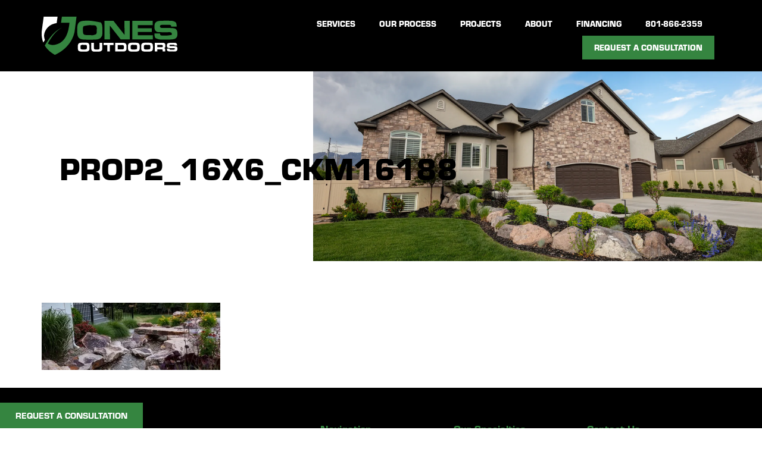

--- FILE ---
content_type: image/svg+xml
request_url: https://jonesoutdoors.com/wp-content/uploads/2023/10/jones_logo-white.svg
body_size: 32623
content:
<svg xmlns="http://www.w3.org/2000/svg" width="5056" height="1416"><path d="M0 0 C179.85 0 359.7 0 545 0 C543.20909391 14.92421738 541.40741987 29.83930559 539.4609375 44.74267578 C539.22088092 46.58812461 538.98093845 48.43358828 538.74109745 50.27906513 C538.2255521 54.24420003 537.70924997 58.20923534 537.19233894 62.17419243 C536.34574896 68.66820482 535.50107101 75.16246519 534.65660095 81.65675354 C533.42135256 91.15507161 532.18539816 100.65329755 530.94894409 110.15145874 C527.67743867 135.28330268 524.41002068 160.41567809 521.14420137 185.54826149 C520.87812413 187.59586259 520.61203112 189.64346164 520.34593511 191.6910603 C514.54403687 236.33726422 508.76698913 280.98664614 503.00595427 325.63814068 C502.40417062 330.30231912 501.80230397 334.96648685 501.20042801 339.63065338 C497.5779394 367.70306551 493.95637889 395.77559702 490.33986025 423.84877894 C488.7762591 435.98614539 487.2114785 448.12335932 485.64562041 460.26043481 C484.79512655 466.85306157 483.94529898 473.44577305 483.09712029 480.0386982 C477.20902879 525.80267758 477.20902879 525.80267758 474.18847656 547.73413086 C474.08964074 548.4578247 473.99080492 549.18151854 473.88897407 549.9271425 C472.36677717 561.04301233 470.42885259 571.96719251 467.8125 582.875 C467.42424298 584.54039649 467.03656704 586.20592854 466.64941406 587.87158203 C465.46569936 592.9225434 464.24001573 597.96259982 463 603 C462.80492859 603.79535156 462.60985718 604.59070313 462.40887451 605.41015625 C444.41914956 678.54747966 418.34944427 749.49000408 385 817 C384.41677979 818.18118408 384.41677979 818.18118408 383.82177734 819.38623047 C382.20725093 822.64726148 380.58005017 825.90143645 378.9375 829.1484375 C377.518701 831.95525576 376.12894593 834.77495626 374.75 837.6015625 C368.82687191 849.69130096 362.36486936 861.40652223 355.66455078 873.08105469 C354.02695804 875.95272656 352.41372289 878.83663797 350.80859375 881.7265625 C343.58464117 894.70946253 335.94258165 907.37075084 327.96777344 919.90576172 C325.94263746 923.09020011 323.92814631 926.28121845 321.9140625 929.47265625 C314.6997917 940.86631745 307.32027032 952.07863858 299.42675781 963.01269531 C297.46515039 965.74498217 295.53886633 968.50148192 293.60986328 971.25683594 C283.43553687 985.77055773 272.90382065 1000.0261716 262 1014 C261.57686523 1014.54398438 261.15373047 1015.08796875 260.71777344 1015.6484375 C250.23137324 1029.12319008 239.48817565 1042.38730385 228.39453125 1055.3671875 C226.92660401 1057.08593704 225.46321759 1058.80848996 224 1060.53125 C218.51318886 1066.97746526 212.94481123 1073.32344671 207.22265625 1079.5625 C205.32578236 1081.64272725 203.46607057 1083.74556898 201.625 1085.875 C197.11706644 1091.05388181 192.43589677 1096.07267244 187.76275635 1101.10180664 C186.62681484 1102.3250254 185.4917754 1103.5490828 184.35784912 1104.77416992 C174.89917184 1114.98784098 165.21113667 1124.94671743 155.35424805 1134.77612305 C153.03641162 1137.08852723 150.72406696 1139.40632898 148.41210938 1141.72460938 C146.91177936 1143.22427957 145.4111397 1144.72364006 143.91015625 1146.22265625 C143.23292007 1146.90191666 142.5556839 1147.58117706 141.85792542 1148.28102112 C137.92983552 1152.19011171 133.89547768 1155.91706523 129.69163513 1159.52854919 C127.69663666 1161.26387737 125.83621047 1163.09821059 124 1165 C120.87154036 1168.17089998 117.63144648 1171.1256996 114.25390625 1174.02734375 C112.0402439 1175.96477787 109.87774978 1177.95129188 107.72143555 1179.95214844 C102.5369582 1184.7611782 97.22630525 1189.31785187 91.71484375 1193.75390625 C88.89326505 1196.0883059 86.19409288 1198.51990598 83.5 1201 C78.68809567 1205.41881919 73.71730367 1209.57233762 68.6328125 1213.671875 C66.78569216 1215.17431738 64.95472155 1216.69516863 63.125 1218.21875 C54.57904752 1225.32658094 45.90365141 1232.21100066 37.04296875 1238.921875 C33.36349081 1241.7112267 29.73988677 1244.56528996 26.125 1247.4375 C17.58940694 1254.19005305 8.79536297 1260.5919245 0 1267 C-0.77456543 1267.56541504 -1.54913086 1268.13083008 -2.34716797 1268.71337891 C-28.53203215 1287.80986002 -55.5193614 1305.82401055 -83 1323 C-84.00853027 1323.63115723 -85.01706055 1324.26231445 -86.05615234 1324.91259766 C-102.16641797 1334.97129142 -118.47174501 1344.64480126 -135 1354 C-136.63340332 1354.92594971 -136.63340332 1354.92594971 -138.29980469 1355.87060547 C-153.51404455 1364.47200307 -168.9015634 1372.66474356 -184.453125 1380.6328125 C-188.95569035 1382.94047334 -193.43499674 1385.28324598 -197.88989258 1387.68139648 C-207.70138067 1392.96302031 -217.73063408 1397.75876702 -227.81591797 1402.49267578 C-231.22357552 1404.10583923 -234.61357406 1405.75310637 -238.00390625 1407.40234375 C-240.33558505 1408.51896544 -242.66760922 1409.63486626 -245 1410.75 C-246.63763306 1411.55691284 -246.63763306 1411.55691284 -248.30834961 1412.38012695 C-258.15835711 1417.03653605 -258.15835711 1417.03653605 -264 1415 C-267.61371632 1413.26474583 -271.05078892 1411.28996616 -274.5 1409.25 C-276.5635163 1408.0541942 -278.62732655 1406.85889554 -280.69140625 1405.6640625 C-281.74086426 1405.05208008 -282.79032227 1404.44009766 -283.87158203 1403.80957031 C-286.82477672 1402.10135437 -289.79451848 1400.42925581 -292.77734375 1398.7734375 C-305.79631244 1391.54292158 -318.47578735 1383.86493034 -331.04345703 1375.87744141 C-333.97074493 1374.01857733 -336.90450923 1372.17034419 -339.83984375 1370.32421875 C-350.73499809 1363.45557501 -361.4608279 1356.40238726 -372 1349 C-373.36450903 1348.04807056 -374.72909404 1347.09625004 -376.09375 1346.14453125 C-402.80869874 1327.45587965 -428.60238423 1307.56238371 -453.38476562 1286.37695312 C-455.04834543 1284.95878654 -456.71895876 1283.54924683 -458.390625 1282.140625 C-465.26728203 1276.32459506 -471.95367113 1270.34578711 -478.49951172 1264.15893555 C-481.72314712 1261.11267722 -484.98593145 1258.13241518 -488.31640625 1255.203125 C-495.73466779 1248.54695578 -502.71451062 1241.4343413 -509.75073242 1234.37963867 C-512.18881632 1231.93618078 -514.63221789 1229.49813193 -517.07617188 1227.06054688 C-518.64875833 1225.48729979 -520.22103464 1223.91374263 -521.79296875 1222.33984375 C-522.51292526 1221.62191147 -523.23288177 1220.90397919 -523.97465515 1220.16429138 C-527.96912258 1216.15152123 -531.79527642 1212.04568938 -535.48643494 1207.75167847 C-537.71839695 1205.16858515 -540.0481875 1202.68550441 -542.375 1200.1875 C-546.62806216 1195.58474162 -550.64233782 1190.84253712 -554.5703125 1185.95703125 C-556.86068003 1183.16955822 -559.21431919 1180.45704787 -561.59887695 1177.75073242 C-568.62745733 1169.766024 -575.13021472 1161.46661501 -581.51708984 1152.96337891 C-582.85859978 1151.18721444 -584.21440481 1149.42405873 -585.58203125 1147.66796875 C-602.40783541 1126.05809103 -617.65333773 1103.32042569 -632 1080 C-632.62213379 1079.03465332 -632.62213379 1079.03465332 -633.25683594 1078.04980469 C-636.06860321 1073.52067058 -636.06860321 1073.52067058 -635.74658203 1071.07666016 C-634.91014136 1068.7500531 -633.87149031 1066.7168722 -632.65625 1064.5625 C-631.91314575 1063.24233887 -631.91314575 1063.24233887 -631.1550293 1061.89550781 C-630.33578979 1060.46223145 -630.33578979 1060.46223145 -629.5 1059 C-628.92612549 1057.9903418 -628.35225098 1056.98068359 -627.76098633 1055.94042969 C-622.50696918 1046.76180082 -617.03323523 1037.7199627 -611.51611328 1028.69824219 C-606.56009028 1020.59183816 -601.69471456 1012.43826888 -596.875 1004.25 C-590.01905005 992.62597573 -582.94198752 981.1543943 -575.734375 969.74560547 C-574.0794588 967.1257874 -572.42957981 964.50287187 -570.78125 961.87890625 C-569.77107758 960.2732838 -568.76067428 958.66780659 -567.75 957.0625 C-567.32750977 956.39089844 -566.90501953 955.71929688 -566.46972656 955.02734375 C-557.34167467 940.57631201 -547.94633688 926.29401873 -538.54907227 912.01733398 C-537.3121122 910.13699246 -536.07642603 908.25581227 -534.84204102 906.3737793 C-526.59533513 893.80075325 -518.15950811 881.38724125 -509.48434448 869.10598755 C-507.50451847 866.29701094 -505.5453643 863.47439021 -503.58984375 860.6484375 C-495.52446884 849.00105592 -487.36066874 837.43731373 -479 826 C-478.17749756 824.87247314 -478.17749756 824.87247314 -477.33837891 823.72216797 C-468.06207593 811.0177242 -458.56983255 798.48434156 -449 786 C-448.05074526 784.75914211 -447.10152242 783.51825983 -446.15234375 782.27734375 C-438.06588575 771.72015365 -429.89169369 761.23455663 -421.4375 750.96875 C-419.59552086 748.72531386 -417.76282166 746.47567481 -415.9375 744.21875 C-409.49504885 736.25404407 -402.9811181 728.36248448 -396.33398438 720.56787109 C-394.99410911 718.99307627 -393.66016154 717.41346003 -392.328125 715.83203125 C-382.78882442 704.50832643 -373.1840132 693.25596899 -363.09350586 682.41748047 C-360.55622837 679.6916472 -358.05350615 676.9481384 -355.625 674.125 C-350.54603986 668.26277854 -345.18373215 662.65555857 -339.87402344 657.00341797 C-338.13810565 655.14764135 -336.41475175 653.28118982 -334.6953125 651.41015625 C-325.0555125 640.97631258 -315.03502741 630.92654743 -305 620.875 C-304.2719516 620.1443634 -303.5439032 619.41372681 -302.79379272 618.66094971 C-300.67798485 616.5392152 -298.55840512 614.42132559 -296.4375 612.3046875 C-295.8076973 611.67290588 -295.17789459 611.04112427 -294.52900696 610.39019775 C-290.71648512 606.59712611 -286.78591429 602.99492555 -282.70825195 599.48806763 C-280.70861692 597.74617461 -278.84165622 595.90742966 -277 594 C-273.89286078 590.85079119 -270.67509696 587.92023033 -267.3203125 585.0390625 C-264.95935311 582.96428001 -262.66013453 580.83473515 -260.36328125 578.68969727 C-254.93687403 573.62299507 -249.40486642 568.79623859 -243.61328125 564.14453125 C-241.00152377 562.00125044 -238.49634698 559.7761967 -236 557.5 C-231.80342905 553.6849355 -227.49222517 550.05735125 -223.08203125 546.4921875 C-220.86080631 544.69606391 -218.65099623 542.88991464 -216.44921875 541.0703125 C-206.64761561 532.99596909 -196.57129483 525.33709382 -186.375 517.76953125 C-184.19982316 516.1488814 -182.03485642 514.51598466 -179.875 512.875 C-132.28458809 476.75079511 -80.62636622 446.27506781 -27 420.0625 C-25.9373291 419.5358374 -24.8746582 419.0091748 -23.77978516 418.46655273 C-22.80058105 417.99419189 -21.82137695 417.52183105 -20.8125 417.03515625 C-19.52279297 416.40685913 -19.52279297 416.40685913 -18.20703125 415.76586914 C-16 415 -16 415 -13 416 C-13.97453125 416.52464844 -14.9490625 417.04929687 -15.953125 417.58984375 C-35.16777352 428.04654308 -54.13998013 439.3141093 -72.15820312 451.73388672 C-74.25967205 453.17850732 -76.37168318 454.60700146 -78.484375 456.03515625 C-95.39373849 467.49339541 -111.86055756 479.48240094 -128 492 C-128.93585938 492.72316406 -128.93585938 492.72316406 -129.890625 493.4609375 C-137.38612657 499.25874 -144.70662734 505.22254274 -151.91015625 511.37890625 C-154.77577694 513.82303334 -157.69405522 516.19695734 -160.625 518.5625 C-165.38807218 522.43812933 -169.93364249 526.51234289 -174.453125 530.66796875 C-176.58941749 532.62405252 -178.74780657 534.54187697 -180.9375 536.4375 C-185.25689941 540.19502631 -189.47139128 544.06449398 -193.67895508 547.94604492 C-195.69203949 549.80099742 -197.71324967 551.64483761 -199.74389648 553.48071289 C-209.34677663 562.21497444 -218.51944472 571.36725241 -227.68603516 580.55566406 C-230.38720886 583.26223325 -233.09373429 585.96336896 -235.80078125 588.6640625 C-237.54198765 590.4059292 -239.28288409 592.1481058 -241.0234375 593.890625 C-242.2204982 595.08464935 -242.2204982 595.08464935 -243.44174194 596.30279541 C-247.62867962 600.50713672 -251.6527894 604.79271668 -255.52481079 609.28900146 C-257.20748469 611.24065117 -258.94643571 613.12957172 -260.71875 615 C-261.34136719 615.66 -261.96398437 616.32 -262.60546875 617 C-263.86848958 618.33333333 -265.13151042 619.66666667 -266.39453125 621 C-270.70892182 625.57343265 -274.89425212 630.23854897 -279 635 C-279.48839355 635.5662207 -279.97678711 636.13244141 -280.47998047 636.71582031 C-281.88525733 638.34986317 -283.28704287 639.98682512 -284.6875 641.625 C-285.72910899 642.84249726 -286.77077741 644.05994368 -287.8125 645.27734375 C-288.60140625 646.19942627 -288.60140625 646.19942627 -289.40625 647.14013672 C-290.97623688 648.97226908 -292.54997431 650.80110477 -294.125 652.62890625 C-300.18857355 659.67035134 -306.14842222 666.78052092 -312 674 C-313.03080794 675.26077822 -314.06208999 676.52116891 -315.09375 677.78125 C-320.95808684 684.95415786 -326.73569672 692.17328081 -332.3515625 699.54296875 C-334.3049682 702.10371696 -336.28351425 704.64330824 -338.2734375 707.17578125 C-345.88445043 716.86967402 -353.22731433 726.71416502 -360.38671875 736.74560547 C-362.55317746 739.77300858 -364.73852793 742.78654348 -366.92358398 745.80053711 C-391.49871193 779.71809415 -414.75358482 814.51487709 -437 850 C-437.49161621 850.7822998 -437.98323242 851.56459961 -438.48974609 852.37060547 C-448.96569485 869.06418251 -458.99405296 886.0223244 -469 903 C-469.65709961 904.11407227 -470.31419922 905.22814453 -470.99121094 906.37597656 C-479.87834571 921.46387556 -488.508789 936.68612755 -497 952 C-497.49814209 952.89800323 -497.49814209 952.89800323 -498.00634766 953.81414795 C-508.07405756 971.96198098 -508.07405756 971.96198098 -518 990.1875 C-518.598125 991.29480469 -519.19625 992.40210938 -519.8125 993.54296875 C-521.14504977 995.84529472 -521.14504977 995.84529472 -521 998 C-493.08210999 1020.07857561 -452.1572844 1033.25696057 -418 1042 C-417.11586426 1042.23122559 -416.23172852 1042.46245117 -415.32080078 1042.70068359 C-323.36383167 1066.41137209 -221.14503842 1045.71769446 -81.54296875 982.81640625 C-63.1876853 971.77362015 -46.28314302 958.81052486 -29.31640625 945.77734375 C-27.32933463 944.25269352 -25.33815918 942.73377738 -23.34375 941.21875 C-15.37350584 935.14242524 -7.59181426 928.85032804 0.16210938 922.50146484 C1.80655563 921.15803439 3.45753952 919.82261569 5.109375 918.48828125 C10.35072008 914.24634519 15.44103684 909.88577718 20.41796875 905.3359375 C21.8202217 904.06733347 23.22836763 902.80464373 24.6652832 901.57543945 C30.99600519 896.14898994 36.91478333 890.32439058 42.8125 884.4375 C43.34602081 883.90598328 43.87954163 883.37446655 44.42922974 882.82684326 C51.39656447 875.86592497 57.98761356 868.82030601 63.83984375 860.8828125 C65.92830075 858.09568543 68.13709479 855.55604702 70.5 853 C74.99627518 848.10441086 79.05726933 842.93368188 83.125 837.68359375 C85.01042835 835.25295809 86.92479527 832.85161533 88.875 830.47265625 C97.14709965 820.36384897 104.63761659 809.78502987 112 799 C112.46680176 798.31905273 112.93360352 797.63810547 113.41455078 796.93652344 C130.28455269 772.2643818 144.67233478 746.12994844 158.20996094 719.51708984 C159.34522445 717.28651072 160.48353179 715.05747602 161.62597656 712.83056641 C191.27630463 655.02654588 213.54527418 593.06555679 230.5 530.40234375 C231.55185392 526.52469849 232.71972762 522.69973222 233.9375 518.87109375 C236.36071031 511.04442275 238.21349705 503.11478701 240 495.125 C240.18774994 494.28799561 240.37549988 493.45099121 240.56893921 492.58862305 C260.00053015 405.46658804 273.54136524 316.81566498 282 228 C178.71 228 75.42 228 -31 228 C-30.41575942 220.4048725 -29.83764427 212.96926227 -28.78552246 205.45323181 C-28.66695058 204.583317 -28.54837871 203.7134022 -28.42621374 202.81712633 C-28.03452875 199.95040699 -27.63741089 197.08446908 -27.24023438 194.21850586 C-26.9556743 192.14433159 -26.67144787 190.07011153 -26.38752747 187.99584961 C-25.62041992 182.39893136 -24.84851757 176.80268421 -24.07559395 171.20656657 C-23.26609933 165.34049552 -22.46065933 159.47386762 -21.65466309 153.60731506 C-20.30221472 143.76787252 -18.9467483 133.92884947 -17.58935547 124.09008789 C-16.01962422 112.71204282 -14.45417853 101.33341456 -12.89111662 89.9544515 C-11.38593302 78.99724653 -9.87823771 68.04038875 -8.36921692 57.08371162 C-7.72735913 52.42321227 -7.08629448 47.76260484 -6.44584656 43.10191154 C-5.69277861 37.62276242 -4.93748654 32.14392437 -4.18045616 26.66532135 C-3.90274801 24.65301219 -3.62579194 22.64059907 -3.34963417 20.62807655 C-2.97329091 17.88640295 -2.59424033 15.14511713 -2.21447754 12.40391541 C-2.05061373 11.20320865 -2.05061373 11.20320865 -1.88343954 9.9782452 C-1.41003633 6.58030532 -0.8334779 3.33391159 0 0 Z " fill="#358440" transform="translate(753,0)"></path><path d="M0 0 C109.89 0 219.78 0 333 0 C345.40841418 14.66448948 345.40841418 14.66448948 350.3125 21.25 C354.80210417 27.20169933 359.42201586 33.0169213 364.1875 38.75 C369.09917442 44.65903341 373.85927309 50.64729344 378.51171875 56.76171875 C381.26413643 60.3654682 384.09774671 63.90240779 386.9375 67.4375 C390.83727676 72.29339122 394.71824631 77.16250276 398.5625 82.0625 C399.01375244 82.63750244 399.46500488 83.21250488 399.92993164 83.80493164 C402.18164366 86.6761367 404.42982535 89.55007211 406.67578125 92.42578125 C411.57538635 98.69073349 416.53134917 104.90253706 421.5625 111.0625 C426.28835664 116.84867154 430.87667911 122.71486481 435.40625 128.65625 C438.36211201 132.49887061 441.43112564 136.24747212 444.5 140 C448.42612763 144.80176754 452.30182896 149.62990957 456.0625 154.5625 C459.62883758 159.23682596 463.25606465 163.85333721 466.9375 168.4375 C470.83720261 173.29345153 474.71824557 178.16250182 478.5625 183.0625 C479.01375244 183.63750244 479.46500488 184.21250488 479.92993164 184.80493164 C482.18164366 187.6761367 484.42982535 190.55007211 486.67578125 193.42578125 C491.57538635 199.69073349 496.53134917 205.90253706 501.5625 212.0625 C506.28835664 217.84867154 510.87667911 223.71486481 515.40625 229.65625 C518.36211201 233.49887061 521.43112564 237.24747212 524.5 241 C528.42612763 245.80176754 532.30182896 250.62990957 536.0625 255.5625 C539.62883758 260.23682596 543.25606465 264.85333721 546.9375 269.4375 C550.83720261 274.29345153 554.71824557 279.16250182 558.5625 284.0625 C559.01375244 284.63750244 559.46500488 285.21250488 559.92993164 285.80493164 C562.18164366 288.6761367 564.42982535 291.55007211 566.67578125 294.42578125 C571.57538635 300.69073349 576.53134917 306.90253706 581.5625 313.0625 C586.28835664 318.84867154 590.87667911 324.71486481 595.40625 330.65625 C598.36211201 334.49887061 601.43112564 338.24747212 604.5 342 C608.42612763 346.80176754 612.30182896 351.62990957 616.0625 356.5625 C619.62883758 361.23682596 623.25606465 365.85333721 626.9375 370.4375 C630.83720261 375.29345153 634.71824557 380.16250182 638.5625 385.0625 C639.01375244 385.63750244 639.46500488 386.21250488 639.92993164 386.80493164 C642.18164366 389.6761367 644.42982535 392.55007211 646.67578125 395.42578125 C651.57538778 401.69073531 656.53142927 407.90247023 661.5625 414.0625 C665.4667889 418.84392621 669.31875117 423.65423148 673.0625 428.5625 C676.62883758 433.23682596 680.25606465 437.85333721 683.9375 442.4375 C687.83720261 447.29345153 691.71824557 452.16250182 695.5625 457.0625 C696.01375244 457.63750244 696.46500488 458.21250488 696.92993164 458.80493164 C699.18164366 461.6761367 701.42982535 464.55007211 703.67578125 467.42578125 C708.57539063 473.69073896 713.53158956 479.90233654 718.5625 486.0625 C723.25542382 491.81251885 727.85202135 497.62065689 732.34860229 503.52536011 C734.98926373 506.98951773 737.64358714 510.44304718 740.30078125 513.89453125 C740.75602173 514.48609009 741.21126221 515.07764893 741.68029785 515.68713379 C742.78673879 517.12485317 743.89335108 518.5624407 745 520 C745.15569557 469.5040071 744.75185755 419.0194833 744.22582662 368.52656022 C744.11086361 357.47305611 744.00030337 346.41950898 743.88998723 335.36595766 C743.69276023 315.6109716 743.49292645 295.85601294 743.29101562 276.10107422 C743.27905317 274.93059596 743.26709071 273.76011771 743.25476575 272.55417041 C743.20629623 267.81198254 743.15782197 263.06979471 743.10934103 258.32760695 C742.97545304 245.22866297 742.842099 232.12971358 742.70898438 219.03076172 C742.69703639 217.85511314 742.68508841 216.67946456 742.67277837 215.46819027 C742.47231784 195.73698115 742.27368487 176.00575394 742.07613182 156.27451551 C741.95519133 144.20519599 741.83257787 132.13589577 741.70761824 120.06661718 C741.62203809 111.79206049 741.53808862 103.51748824 741.45532084 95.24290295 C741.40787692 90.5058262 741.35975377 85.76875944 741.30950165 81.03171158 C741.30013069 80.14064351 741.29075973 79.24957543 741.2811048 78.3315053 C741.26413696 76.72267967 741.2469458 75.11385637 741.22941041 73.50503683 C740.97214163 49.000509 741 24.50860148 741 0 C806.34 0 871.68 0 939 0 C939 227.37 939 454.74 939 689 C828.12 689 717.24 689 603 689 C599.7 684.71 596.4 680.42 593 676 C591.1925543 673.68354742 589.38122943 671.3701039 587.5625 669.0625 C586.63537333 667.8854508 585.70829131 666.70836643 584.78125 665.53125 C584.32105469 664.94730469 583.86085938 664.36335937 583.38671875 663.76171875 C582.01582318 662.02010212 580.64800009 660.27612115 579.28125 658.53125 C575.08792019 653.18002107 570.88057244 647.84215746 566.61914062 642.54492188 C561.84763582 636.61328649 557.16460272 630.62665005 552.5625 624.5625 C547.79001572 618.27538217 542.88171826 612.12158029 537.87524414 606.01977539 C533.41294618 600.56004626 529.13317558 594.97503219 524.875 589.35546875 C521.17572222 584.49127417 517.37619584 579.72411368 513.5 575 C508.48418019 568.88696961 503.6503444 562.65754586 498.875 556.35546875 C495.17572222 551.49127417 491.37619584 546.72411368 487.5 542 C483.05385665 536.58126279 478.73333476 531.08655133 474.5 525.5 C469.70007467 519.16782975 464.77064022 512.96205139 459.73876953 506.81298828 C454.85755671 500.84476408 450.08815899 494.79422404 445.34277344 488.71777344 C443.06766067 485.80728372 440.7833163 482.90405504 438.5 480 C437.58329022 478.83336721 436.66662352 477.66670056 435.75 476.5 C435.29625 475.9225 434.8425 475.345 434.375 474.75 C419.25 455.5 419.25 455.5 417.87524414 453.75024414 C416.95784991 452.5826959 416.04036933 451.41521551 415.12280273 450.24780273 C412.84155755 447.3451721 410.56178786 444.44140726 408.28515625 441.53515625 C404.08999658 436.18304902 399.8817142 430.84357675 395.61914062 425.54492188 C390.84763582 419.61328649 386.16460272 413.62665005 381.5625 407.5625 C376.79001572 401.27538217 371.88171826 395.12158029 366.87524414 389.01977539 C362.41294618 383.56004626 358.13317558 377.97503219 353.875 372.35546875 C350.17572222 367.49127417 346.37619584 362.72411368 342.5 358 C337.48418019 351.88696961 332.6503444 345.65754586 327.875 339.35546875 C324.17572222 334.49127417 320.37619584 329.72411368 316.5 325 C311.48418019 318.88696961 306.6503444 312.65754586 301.875 306.35546875 C298.17572222 301.49127417 294.37619584 296.72411368 290.5 292 C285.48418019 285.88696961 280.6503444 279.65754586 275.875 273.35546875 C272.17572222 268.49127417 268.37619584 263.72411368 264.5 259 C259.48418019 252.88696961 254.6503444 246.65754586 249.875 240.35546875 C246.17572222 235.49127417 242.37619584 230.72411368 238.5 226 C233.48716642 219.89060907 228.65543066 213.66545446 223.88378906 207.36645508 C219.58334635 201.71060729 215.12794741 196.19611805 210.62231445 190.703125 C205.90178523 184.92899051 201.4249585 179.00258338 197 173 C196.93166473 192.50867893 197.1322987 212.01299803 197.33817196 231.52022195 C197.38814019 236.28092823 197.43670357 241.04164886 197.4854126 245.80236816 C197.56989583 254.04513077 197.65512865 262.28788533 197.74078369 270.53063583 C197.87715736 283.66282966 198.01081592 296.79505054 198.14404297 309.92727661 C198.18996395 314.45081147 198.23589691 318.9743462 198.28182983 323.49788094 C198.29330901 324.62849965 198.30478819 325.75911837 198.31661522 326.92399826 C198.44703553 339.76720703 198.57787052 352.61041157 198.70898438 365.45361328 C198.72094683 366.62546949 198.73290929 367.79732569 198.74523425 369.00469269 C198.93730849 387.81244943 199.13188286 406.62017961 199.32722163 425.42790268 C199.5294735 444.90931065 199.72811293 464.39075347 199.92386818 483.87222779 C200.04366035 495.78189317 200.16607678 507.69152475 200.29238176 519.60112287 C200.37964621 527.85397653 200.46332529 536.1068626 200.54467916 544.3597766 C200.59104288 549.05340701 200.63851493 553.74701427 200.69049835 558.44058609 C201.16514891 601.96135799 201 645.47342451 201 689 C134.67 689 68.34 689 0 689 C0 461.63 0 234.26 0 0 Z " fill="#358540" transform="translate(2342,157)"></path><path d="M0 0 C9.96407452 10.01665894 17.88104957 20.99405979 24.9375 33.25 C25.59492188 34.37664062 26.25234375 35.50328125 26.9296875 36.6640625 C52.13946808 81.06786235 56.91797901 135.4104584 58.83035278 185.49362183 C58.90460951 187.40388718 58.98343333 189.31397839 59.06588745 191.22390747 C60.30695335 220.51599336 60.12519224 249.83960887 60.12261099 279.15181506 C60.12291493 284.21866471 60.13108706 289.28546099 60.14331055 294.35229492 C60.60056092 488.43104696 60.60056092 488.43104696 -4.375 569.875 C-10.80338752 576.28128363 -17.78013452 581.85229529 -25.0625 587.25 C-25.90167969 587.88421875 -26.74085938 588.5184375 -27.60546875 589.171875 C-83.21806049 629.78676612 -158.67324097 633.61874708 -225.0625 636.25 C-226.35881348 636.3025293 -227.65512695 636.35505859 -228.99072266 636.40917969 C-237.81220393 636.75169453 -246.63474738 636.98112301 -255.46022987 637.1887207 C-257.19562267 637.22958643 -258.93100362 637.27095841 -260.6663723 637.31283569 C-308.91656952 638.46995562 -357.1680074 638.40486505 -405.42900431 638.37856883 C-413.17117981 638.37479197 -420.91334254 638.37616502 -428.65551758 638.38037109 C-524.47710943 638.43104351 -524.47710943 638.43104351 -567.0625 637.25 C-568.50547877 637.21165327 -569.94846158 637.17345775 -571.39144897 637.13543701 C-579.01310918 636.92975008 -586.63163156 636.6783706 -594.25 636.375 C-595.84716354 636.31297394 -595.84716354 636.31297394 -597.47659302 636.24969482 C-667.55439923 633.49222784 -749.1176526 630.1365664 -805.0625 582.25 C-805.88234375 581.55261719 -806.7021875 580.85523438 -807.546875 580.13671875 C-857.45072723 536.50959328 -868.67082611 467.42686644 -872.97460938 404.79614258 C-873.73730438 392.30676023 -874.23617346 379.80248481 -874.60498047 367.29589844 C-874.62641105 366.57424798 -874.64784164 365.85259753 -874.66992164 365.10907888 C-875.12711879 349.37704688 -875.21108229 333.65238606 -875.1968255 317.91469288 C-875.19421019 314.09187071 -875.19666374 310.26905035 -875.19821167 306.44622803 C-875.20000674 300.04308632 -875.19769761 293.63995632 -875.19287109 287.23681641 C-875.18742432 279.92832734 -875.18920511 272.61986617 -875.1946975 265.31137776 C-875.19929475 258.92810816 -875.19984773 252.54484676 -875.19725883 246.16157603 C-875.19573296 242.39627932 -875.19539665 238.63099554 -875.19879532 234.86569977 C-875.2188557 209.12544299 -874.9583875 183.35304502 -872.8125 157.6875 C-872.75003082 156.92515045 -872.68756165 156.1628009 -872.62319946 155.37734985 C-867.78259486 97.4265232 -851.55338315 34.83349807 -805.75 -4.4375 C-798.91165718 -10.1286141 -791.63405852 -15.09128844 -784.0625 -19.75 C-783.39686035 -20.1610498 -782.7312207 -20.57209961 -782.04541016 -20.99560547 C-730.54680256 -52.30059812 -667.1317794 -58.93431033 -608.25 -62.375 C-607.19203217 -62.4375296 -606.13406433 -62.5000592 -605.04403687 -62.56448364 C-576.65946082 -64.22038575 -548.23972178 -64.91291658 -519.8125 -65.3125 C-519.08878834 -65.32284019 -518.36507668 -65.33318039 -517.61943436 -65.34383392 C-431.46022664 -66.5605985 -345.17302819 -66.34176728 0 0 Z M-636.0625 135.25 C-636.76246094 135.91515625 -637.46242188 136.5803125 -638.18359375 137.265625 C-676.35194283 176.25239871 -664.69757568 260.85431848 -664.17626953 311.13720703 C-664.00141675 326.21339607 -663.39950729 341.23136405 -662.0625 356.25 C-661.96066406 357.41128418 -661.85882812 358.57256836 -661.75390625 359.76904297 C-658.92642637 390.28226338 -653.81915078 423.45142612 -629.0625 444.25 C-604.07998854 462.90311213 -572.10132896 465.21161365 -542.0625 467.25 C-541.27069336 467.30397949 -540.47888672 467.35795898 -539.66308594 467.41357422 C-533.79984409 467.79428756 -527.93356787 468.02706761 -522.0625 468.25 C-520.97073456 468.29185928 -519.87896912 468.33371857 -518.75411987 468.37684631 C-486.11008399 469.56040513 -453.44828069 469.40347769 -420.78827178 469.37856883 C-415.27029998 469.37480026 -409.75234614 469.37615725 -404.234375 469.38037109 C-285.12516254 477.73863931 -285.12516254 477.73863931 -179.9375 439.75 C-145.72640301 404.70001447 -147.91023102 347.84576777 -147.89453125 302.28515625 C-147.89130283 300.03291301 -147.88793769 297.78066997 -147.88444519 295.52842712 C-147.87850849 290.83657344 -147.87659955 286.14473802 -147.87719727 281.45288086 C-147.87727837 276.70870133 -147.87035172 271.96461867 -147.85668945 267.22045898 C-144.13100831 196.04352115 -144.13100831 196.04352115 -171.75390625 133.30078125 C-209.95119417 99.3691803 -275.33400713 104.42006852 -323 103.6875 C-323.65709961 103.67715981 -324.31419922 103.66681961 -324.99121094 103.65616608 C-454.77271497 99.39610381 -454.77271497 99.39610381 -636.0625 135.25 Z " fill="#358540" transform="translate(2201.0625,214.75)"></path><path d="M0 0 C16.29344206 -0.11905557 32.58482436 -0.09152784 48.87825775 0.01416016 C50.51190842 0.02474206 52.14556026 0.03514408 53.77921295 0.04541016 C286.98149433 1.51201293 286.98149433 1.51201293 378.21508789 49.02929688 C379.03750977 49.71636719 379.85993164 50.4034375 380.70727539 51.11132812 C415.68785342 81.35154745 422.87362077 127.29608109 426.21508789 171.02929688 C427.24319024 186.38319385 427.21508789 201.61590053 427.21508789 217.02929688 C359.89508789 217.02929688 292.57508789 217.02929688 223.21508789 217.02929688 C222.22508789 208.11929688 221.23508789 199.20929688 220.21508789 190.02929688 C218.17781729 183.19900906 218.17781729 183.19900906 215.21508789 177.02929688 C214.79614258 176.27261719 214.37719727 175.5159375 213.94555664 174.73632812 C207.22742879 164.41712886 194.13904178 159.28293013 182.57836914 156.61523438 C180.56431005 156.19751344 178.54717946 155.79439265 176.52758789 155.40429688 C175.44179443 155.19192383 174.35600098 154.97955078 173.23730469 154.76074219 C146.82718341 149.81854208 119.55048762 149.87231912 92.76977539 149.86132812 C90.33912119 149.85732731 87.90846729 149.85313628 85.47781372 149.84877014 C78.35022052 149.83842519 71.22265348 149.83841055 64.09505463 149.84119701 C62.08463011 149.84179851 60.07420633 149.84184705 58.06378174 149.84171295 C22.44070496 149.83993121 -13.17091738 150.02399506 -48.78491211 150.90429688 C-50.01765743 150.93396734 -50.01765743 150.93396734 -51.2753067 150.96423721 C-69.97593631 151.41505508 -88.65939266 152.10621647 -107.34350586 153.01367188 C-108.18740372 153.05372219 -109.03130157 153.09377251 -109.90077209 153.13503647 C-122.3042599 153.73044363 -134.59085093 154.54436053 -146.78491211 157.02929688 C-147.46650391 157.16561523 -148.1480957 157.30193359 -148.8503418 157.44238281 C-161.76265298 160.1446693 -176.29734454 165.28652724 -184.42553711 176.24023438 C-193.62308284 190.39373921 -194.4612495 208.32679936 -191.72241211 224.59179688 C-188.90665458 237.24954803 -182.71883846 247.37237181 -172.17163086 254.89257812 C-152.02496303 267.62396361 -127.8055524 267.92699325 -104.72607422 268.57861328 C-103.63732303 268.60995357 -103.63732303 268.60995357 -102.52657688 268.641927 C-81.11569444 269.23868103 -59.69633434 269.19902077 -38.27884102 269.22852707 C-30.51960803 269.23949225 -22.76041449 269.25981089 -15.00120544 269.28164673 C-12.3067447 269.28912098 -9.61228379 269.29653603 -6.91782284 269.3039341 C-6.24479326 269.30578466 -5.57176369 269.30763523 -4.87833928 269.30954187 C2.71993802 269.33031121 10.31821955 269.3491991 17.91650391 269.3671875 C18.6073779 269.36882568 19.29825189 269.37046386 20.01006145 269.37215169 C29.69880974 269.39491191 39.38755848 269.41270018 49.07632191 269.42751017 C158.92956766 269.59658629 158.92956766 269.59658629 207.62524414 271.44335938 C208.450848 271.47465423 209.27645185 271.50594909 210.127074 271.53819227 C221.49273117 271.97355714 232.85430464 272.48237323 244.21508789 273.02929688 C245.04471715 273.0688811 245.87434642 273.10846533 246.72911596 273.14924908 C251.99337089 273.40053286 257.257355 273.65673842 262.5210675 273.9191463 C264.18990514 274.00225195 265.85877843 274.08464544 267.52769101 274.16623235 C297.61271008 275.64579603 327.72758283 278.70831572 356.21508789 289.02929688 C356.88040527 289.2676123 357.54572266 289.50592773 358.23120117 289.75146484 C393.42708919 302.54917107 420.4654316 326.62614394 436.40649414 360.59570312 C452.40614189 396.21650264 455.79241582 435.53113741 455.60620117 474.11914062 C455.58914313 477.68376291 455.59927913 481.24771102 455.61652184 484.81231022 C455.81728473 533.8630589 451.21916819 591.49571553 417.21508789 630.02929688 C416.50610352 630.85816406 415.79711914 631.68703125 415.06665039 632.54101562 C367.93766075 686.53264762 285.91514989 690.43966193 219.17773438 695.02148438 C190.96026443 696.91320552 162.69710739 698.19229117 134.42768288 698.96795464 C132.22409306 699.02904721 130.02058038 699.09251877 127.81706238 699.15614319 C88.19379149 700.27854155 48.56549481 700.1833984 8.93031543 700.1578657 C2.404873 700.15410062 -4.12055422 700.15545173 -10.64599609 700.15966797 C-222.27305594 700.29274382 -222.27305594 700.29274382 -357.91381836 646.97851562 C-385.39164193 619.24363257 -393.28752263 578.44809574 -396.78491211 541.02929688 C-396.85693848 540.25908203 -396.92896484 539.48886719 -397.00317383 538.6953125 C-397.91980545 528.14310767 -397.88121136 517.55092737 -397.90991211 506.96679688 C-397.91466553 505.65316162 -397.91941895 504.33952637 -397.92431641 502.98608398 C-397.90800839 493.2646924 -397.3580302 483.77230446 -396.78491211 474.02929688 C-329.13491211 474.02929688 -261.48491211 474.02929688 -191.78491211 474.02929688 C-190.79491211 484.42429687 -190.79491211 484.42429687 -189.78491211 495.02929688 C-187.15727376 516.70102128 -187.15727376 516.70102128 -174.78491211 534.02929688 C-158.03072943 546.53675964 -135.89800876 546.97360959 -115.84741211 548.65429688 C-115.10434814 548.71682648 -114.36128418 548.77935608 -113.59570312 548.84378052 C-27.44546575 555.9925031 61.86679335 554.46598374 232.21508789 530.02929688 C233.27469727 529.35640625 233.27469727 529.35640625 234.35571289 528.66992188 C241.57812469 523.3316175 245.08110736 514.15973553 246.83789062 505.60180664 C249.89406385 484.75850742 247.01836342 465.18958376 234.96508789 447.77929688 C202.41689766 415.23110665 123.34777546 426.71930552 81.65209246 426.65751147 C75.65812862 426.64656157 69.66420176 426.62616165 63.67026429 426.60582019 C51.76627473 426.56564438 39.86227843 426.53303801 27.95825195 426.50610352 C16.57836253 426.48032672 5.19848029 426.45302792 -6.18139648 426.42211914 C-7.22960147 426.41927492 -7.22960147 426.41927492 -8.29898231 426.41637325 C-16.01267794 426.39534571 -23.72636974 426.37324969 -31.44005775 426.34958744 C-32.12822962 426.34747657 -32.81640149 426.3453657 -33.52542705 426.34319087 C-36.28546489 426.334701 -39.04550262 426.32618397 -41.80553992 426.31752086 C-50.32821404 426.29077313 -58.85088279 426.26861706 -67.37358296 426.25156385 C-93.96130878 426.19588439 -120.54308908 426.00309027 -147.12719727 425.56860352 C-148.37275477 425.54884047 -149.61831228 425.52907743 -150.90161395 425.50871551 C-308.86712271 422.95207594 -308.86712271 422.95207594 -358.11083984 373.12133789 C-368.00086649 362.7495319 -374.92597557 351.04158616 -380.78491211 338.02929688 C-381.31858398 336.84980469 -381.85225586 335.6703125 -382.40209961 334.45507812 C-397.43789038 299.04695945 -400.0180043 259.29643255 -399.97241211 221.27929688 C-399.97180786 220.34142334 -399.97120361 219.4035498 -399.97058105 218.43725586 C-399.87408677 162.93656665 -393.95061852 104.73746513 -353.78491211 63.02929688 C-353.20354492 62.38476562 -352.62217773 61.74023438 -352.02319336 61.07617188 C-297.80801652 2.62756813 -184.22050063 4.75099999 -110.84741211 1.90429688 C-73.91741491 0.52821447 -36.95131476 0.28601934 0 0 Z " fill="#358540" transform="translate(4600.784912109375,150.970703125)"></path><path d="M0 0 C250.47 0 500.94 0 759 0 C759 51.48 759 102.96 759 156 C576.51 156 394.02 156 206 156 C206 194.94 206 233.88 206 274 C378.26 274 550.52 274 728 274 C728 319.21 728 364.42 728 411 C555.74 411 383.48 411 206 411 C206 450.93 206 490.86 206 532 C391.13 532 576.26 532 767 532 C767 583.81 767 635.62 767 689 C513.89 689 260.78 689 0 689 C0 461.63 0 234.26 0 0 Z " fill="#358540" transform="translate(3375,157)"></path><path d="M0 0 C1.23541633 0.00394052 1.23541633 0.00394052 2.49579057 0.00796065 C3.36645686 0.0068068 4.23712315 0.00565296 5.13417327 0.00446415 C8.08994843 0.00178971 11.04567053 0.0063264 14.001443 0.01075396 C16.12657837 0.01031843 18.25171369 0.00944385 20.37684873 0.00816479 C26.24640668 0.00591631 32.11594657 0.00994591 37.98550221 0.01494285 C44.3038804 0.01924214 50.62225749 0.0178013 56.94063672 0.01704058 C67.89756969 0.01651501 78.85449587 0.0196305 89.81142721 0.02527842 C101.30708764 0.03118889 112.8027457 0.03504304 124.29840764 0.03613123 C125.0123075 0.03619997 125.72620735 0.03626871 126.46174053 0.03633953 C130.0870547 0.03667785 133.71236887 0.03697924 137.33768304 0.03726641 C163.03744851 0.03936863 188.73721089 0.04611104 214.43697461 0.05556902 C239.40897966 0.06474859 264.38098385 0.07183459 289.35299024 0.07607684 C290.12229751 0.07620836 290.89160478 0.07633989 291.68422439 0.0764754 C299.40969572 0.07779388 307.13516706 0.0790697 314.86063841 0.08031426 C330.59929492 0.08285069 346.33795137 0.08567195 362.07660779 0.08866534 C362.8002973 0.08880263 363.5239868 0.08893992 364.2696063 0.08908137 C412.62300447 0.09828707 460.97640083 0.1141536 509.32979688 0.13100848 C509.39856055 8.6336555 509.39856055 8.6336555 508.8484517 12.61253962 C508.68739886 13.80652792 508.68739886 13.80652792 508.52309242 15.02463719 C508.40315514 15.87270511 508.28321786 16.72077303 508.15964612 17.59453997 C508.03376157 18.51594126 507.90787701 19.43734254 507.77817777 20.38666508 C507.35723672 23.45793811 506.92860163 26.52808621 506.4999629 29.59829363 C506.19570836 31.80639548 505.89192816 34.01456273 505.58858594 36.22279009 C504.76490976 42.20874682 503.93454376 48.19375842 503.10292658 54.17861637 C502.23344354 60.44399464 501.36996781 66.71020073 500.50580701 72.97631487 C499.05411972 83.49647183 497.598539 94.01608293 496.14009961 104.53530535 C494.64038699 115.35227928 493.14341889 126.16962768 491.64986524 136.98745379 C491.55783378 137.65403359 491.46580232 138.32061338 491.37098203 139.00739257 C491.00102997 141.68699854 490.63108899 144.36660604 490.26116467 147.04621584 C488.57862565 159.23355735 486.89385529 171.42059055 485.20870313 183.60757098 C485.03785868 184.84324958 484.86701424 186.07892818 484.69099268 187.35205159 C483.70891328 194.45432015 482.72586346 201.55645317 481.74134931 208.65838465 C481.44316204 210.81020838 481.14525249 212.96207062 480.84764013 215.11397395 C480.44152673 218.04990746 480.03437209 220.98569471 479.62693128 223.92144427 C479.50922472 224.77397363 479.39151817 225.62650299 479.27024475 226.50486657 C478.68330456 230.72521748 478.05543202 234.93165479 477.32979688 239.13100848 C476.16851522 239.3607889 476.16851522 239.3607889 474.98377332 239.59521136 C425.17010154 249.08935886 425.17010154 249.08935886 376.31997022 262.48702654 C374.2010728 263.17266112 372.07783729 263.84333236 369.95333204 264.51137957 C296.35038936 287.70278373 221.18287512 323.26734853 166.86885938 379.58803973 C165.25854199 381.20244422 163.57156742 382.65976825 161.82979688 384.13100848 C153.0284813 391.72666438 144.62028304 400.17155702 137.12276563 409.05678973 C135.14734315 411.3420824 133.09753483 413.54500325 131.03511915 415.75161394 C125.19289426 422.0063055 119.63636657 428.4099864 114.32979688 435.13100848 C113.23344922 436.49999285 113.23344922 436.49999285 112.11495313 437.89663348 C61.50092249 502.23793033 23.99496267 575.71549216 12.32979688 657.13100848 C12.23055921 657.81078753 12.13132154 658.49056658 12.02907667 659.190945 C4.25329715 712.68416349 7.76751748 765.66183267 23.5324336 817.47085223 C24.40161745 820.37061562 25.22997516 823.28016383 26.05245313 826.19350848 C29.00801199 836.6165135 32.12168645 846.83276595 36.16573438 856.88882098 C38.96309064 864.68011527 38.96309064 864.68011527 37.50264844 868.02602801 C36.17935023 870.2976721 34.75021137 872.46014864 33.26729688 874.63100848 C32.14582238 876.33648733 31.02474399 878.04222671 29.90401563 879.74819598 C29.3141084 880.63345965 28.72420118 881.51872332 28.11641797 882.43081316 C25.20510538 886.83080186 22.39938221 891.29693271 19.57979688 895.75600848 C13.89152131 904.69788607 8.18894974 913.63081284 2.4609004 922.54726824 C-0.72325698 927.506633 -3.89293977 932.47354426 -7.01254931 937.47373614 C-8.47685584 939.81910678 -9.94886213 942.15959694 -11.42148486 944.49975237 C-12.46556314 946.16615223 -13.4984051 947.8395752 -14.53104296 949.51308855 C-15.16091113 950.51235369 -15.79077929 951.51161883 -16.43973437 952.54116473 C-17.26888354 953.87353167 -17.26888354 953.87353167 -18.1147832 955.23281512 C-18.62807177 955.85921893 -19.14136035 956.48562273 -19.67020312 957.13100848 C-20.66020312 957.13100848 -21.65020312 957.13100848 -22.67020312 957.13100848 C-51.16039961 881.11280095 -70.99065792 803.41008459 -78.45731249 722.38467059 C-78.66733555 720.16136459 -78.89315663 717.94020156 -79.12332812 715.7188991 C-81.99622114 687.57347716 -81.93729781 659.39057178 -81.92020312 631.13100848 C-81.91993624 630.17094393 -81.91966937 629.21087939 -81.9193944 628.22172198 C-81.91384561 615.6030377 -81.84703191 602.98616868 -81.69550219 590.3683742 C-81.67251381 588.33535832 -81.65575175 586.30227443 -81.63968554 584.26919207 C-81.41284289 561.07249097 -78.47132991 538.12989944 -75.67020312 515.13100848 C-75.565638 514.26977877 -75.46107287 513.40854906 -75.35333911 512.52122149 C-73.89799959 500.55934689 -72.36378169 488.60817518 -70.80004397 476.66003451 C-70.40737518 473.65793408 -70.01621595 470.65563955 -69.62525073 467.65331683 C-59.63923298 391.04697842 -48.97370077 314.52858095 -38.47413531 237.99140581 C-37.15894053 228.40417561 -35.84393424 218.81691955 -34.52908984 209.22964129 C-34.40168772 208.30068863 -34.2742856 207.37173598 -34.14302281 206.41463324 C-32.02242934 190.95180053 -29.90411096 175.48865689 -27.78732672 160.02530226 C-26.63435423 151.60346344 -25.48023821 143.1817849 -24.32282153 134.7605556 C-23.03975964 125.42481744 -21.75981314 116.08865642 -20.48270312 106.75210223 C-20.33098151 105.6436532 -20.33098151 105.6436532 -20.17619482 104.51281127 C-17.73859863 86.69964188 -15.36260078 68.87984347 -13.08426562 51.04555926 C-12.92626892 49.80985011 -12.92626892 49.80985011 -12.76508036 48.54917714 C-11.74565182 40.57293073 -10.73074704 32.59615218 -9.73106661 24.61740479 C-9.36971344 21.73830885 -9.00521218 18.85961684 -8.64010897 15.98099431 C-8.39040946 14.00188142 -8.14538234 12.02218081 -7.90045825 10.04247126 C-7.75220599 8.87508103 -7.60395373 7.7076908 -7.45120898 6.5049251 C-7.32370761 5.48510578 -7.19620623 4.46528645 -7.06484118 3.41456351 C-6.30686724 -0.97141789 -3.98036746 0.01208045 0 0 Z " fill="#FFFFFF" transform="translate(81.67020311951637,-0.13100847601890564)"></path><path d="M0 0 C50.5725 -0.061875 101.145 -0.12375 153.25 -0.1875 C169.17926758 -0.21481201 185.10853516 -0.24212402 201.52050781 -0.27026367 C221.07177734 -0.28381348 221.07177734 -0.28381348 230.24383545 -0.28633118 C236.6076394 -0.28910997 242.97136282 -0.30003376 249.33514404 -0.31672668 C256.69922476 -0.33601447 264.06322923 -0.34446379 271.42733531 -0.34033485 C275.18303214 -0.33855102 278.93855929 -0.34109212 282.69422388 -0.35764539 C321.44906417 -0.51980741 365.13252338 0.83798691 395 29 C427.38317149 63.67951794 424.23530072 115.92073242 424.25 160.3125 C424.25088371 161.53244471 424.25088371 161.53244471 424.25178528 162.77703476 C424.30170359 260.37769942 424.30170359 260.37769942 396 292 C395.20722656 292.93392578 395.20722656 292.93392578 394.3984375 293.88671875 C376.84301205 313.19768674 349.86025091 318.36553949 325 320 C320.44567209 320.13122588 315.89491602 320.13102177 311.33894348 320.12025452 C309.98888955 320.12069148 308.6388357 320.1215687 307.2887823 320.12284368 C303.60811262 320.12506397 299.92747243 320.12110141 296.2468065 320.11606562 C292.26673093 320.11172563 288.28665687 320.11321005 284.30657959 320.1139679 C277.42048057 320.11449089 270.53439107 320.11136759 263.64829445 320.10573006 C253.69229568 320.09758458 243.73630149 320.09499672 233.78029975 320.09374207 C217.62525908 320.09155633 201.47022347 320.08490923 185.31518555 320.07543945 C169.62703476 320.06625295 153.93888535 320.05918965 138.25073242 320.05493164 C137.27299191 320.05466364 136.2952514 320.05439565 135.28788239 320.05411953 C127.64070307 320.05203996 119.99352372 320.05008309 112.34634435 320.04816496 C74.89755825 320.03874038 37.44878484 320.01861991 0 320 C0 214.4 0 108.8 0 0 Z M97 80 C97 133.79 97 187.58 97 243 C130.17672818 243.14578049 130.17672818 243.14578049 163.35351562 243.24414062 C176.89177978 243.27375655 190.42988782 243.30848692 203.96801758 243.37719727 C213.82976868 243.42722471 223.69139258 243.45933648 233.55326706 243.47044247 C238.76919157 243.47692861 243.98475234 243.49204067 249.20055962 243.52865028 C254.12293898 243.56291617 259.04480928 243.57299202 263.9672966 243.56553841 C265.76141069 243.56689942 267.55554413 243.57664784 269.34955406 243.59602737 C284.21833214 243.74859039 300.33259022 242.28876617 312 232 C312.55816406 231.51144531 313.11632813 231.02289062 313.69140625 230.51953125 C327.22467839 216.78275126 326.59847469 191.0050641 327 173 C327.03287109 171.6704126 327.03287109 171.6704126 327.06640625 170.31396484 C328.82663664 128.96859082 328.82663664 128.96859082 312.3125 92.6875 C297.4900789 78.99677213 275.55022749 79.84338457 256.61669922 79.88647461 C254.87140403 79.88675709 253.12610872 79.88659756 251.3808136 79.8860321 C246.6687356 79.88574649 241.95668332 79.89160495 237.24461126 79.89860606 C232.31054663 79.90487901 227.37648134 79.90544651 222.44241333 79.90663147 C213.11063332 79.90973319 203.7788651 79.91793091 194.44709027 79.92798096 C181.82887559 79.94127394 169.21065766 79.94665137 156.59243774 79.95248318 C136.72828301 79.96187162 116.86415314 79.98179827 97 80 Z " fill="#FFFFFF" transform="translate(2736,972)"></path><path d="M0 0 C2.72139503 -0.00071877 5.44278526 -0.00286848 8.16417909 -0.00549722 C17.72061625 -0.01470924 27.27703962 -0.01883773 36.83348107 -0.01804566 C45.63898072 -0.01744745 54.4444186 -0.02795964 63.24990267 -0.04378933 C70.89152569 -0.05702032 78.53312893 -0.06222309 86.17476326 -0.06159025 C90.70218064 -0.06133958 95.2295431 -0.06394379 99.75694871 -0.0747683 C117.27887826 -0.11371339 134.74320933 0.01763095 152.23680139 1.09572387 C152.91489338 1.1372765 153.59298538 1.17882914 154.29162562 1.22164094 C186.18312995 3.23015118 217.45884431 9.9988789 239.64769006 34.66774535 C262.99577677 61.9101368 263.08783197 102.45599685 263.10081506 136.26491332 C263.10404072 138.27202923 263.1074057 140.27914491 263.11090112 142.28626037 C263.11684735 146.47242821 263.11874575 150.65857555 263.11814904 154.8447473 C263.11804778 160.13993626 263.13168307 165.43499005 263.14892125 170.73014712 C263.16018438 174.8718273 263.16206391 179.0134763 263.16153932 183.1551702 C263.16269868 185.10388123 263.16700122 187.05259365 263.17487168 189.00128913 C263.24035416 206.88956822 262.55611465 225.0026944 259.12034631 242.60475707 C258.86269494 243.95355956 258.86269494 243.95355956 258.5998385 245.32961059 C253.77343926 269.58895807 243.19769128 291.8849423 222.21897912 306.3488977 C198.00494467 321.80581627 170.14577166 325.61593333 142.03831506 327.23268676 C141.28405425 327.27632842 140.52979344 327.31997007 139.75267625 327.36493421 C122.57721162 328.33551596 105.42650882 328.46364586 88.22800851 328.43590808 C83.94708326 328.43069025 79.66616465 328.43558166 75.38523889 328.43868041 C68.20870917 328.44227574 61.03222118 328.43763988 53.85569787 328.42799926 C45.66737322 328.41712346 37.47914833 328.42065224 29.29082608 328.43165207 C22.14312722 328.44085387 14.99545762 328.4419486 7.84775472 328.43677473 C3.63014057 328.43372443 -0.58742741 328.43304553 -4.80503821 328.43984771 C-21.95696833 328.46370967 -39.04602228 328.22363474 -56.17262244 327.23268676 C-56.89861955 327.19092708 -57.62461665 327.1491674 -58.37261367 327.10614228 C-87.050744 325.41739924 -115.15371838 321.03665898 -139.06715369 304.16725707 C-139.76711463 303.6748352 -140.46707557 303.18241332 -141.18824744 302.67506957 C-159.90944255 288.06129603 -168.20796136 260.61559756 -171.06715369 238.16725707 C-172.83958258 221.66344392 -173.36887596 205.22968221 -173.33277869 188.64381957 C-173.33413246 186.39336138 -173.33607883 184.14290349 -173.33857703 181.89244628 C-173.34149128 177.22539464 -173.33734954 172.55842063 -173.32789588 167.89137816 C-173.31646352 161.96492233 -173.32310858 156.038647 -173.33504081 150.11219764 C-173.34232642 145.48258178 -173.33994166 140.85300757 -173.33478522 136.22339034 C-173.33346926 134.03971752 -173.33502265 131.85604069 -173.33974433 129.67237258 C-173.36862468 112.58473888 -172.80678265 95.61543231 -168.81715369 78.91725707 C-168.60244422 78.0003308 -168.38773475 77.08340453 -168.16651893 76.13869262 C-166.20399051 68.10927234 -163.57002915 60.65802151 -160.06715369 53.16725707 C-159.60566932 52.17467895 -159.14418494 51.18210082 -158.66871619 50.15944457 C-155.14149066 43.1634558 -150.56934921 37.70553256 -145.06715369 32.16725707 C-144.36332557 31.4170227 -143.65949744 30.66678832 -142.93434119 29.89381957 C-108.24658992 -4.55220521 -44.85995098 0.00667889 0 0 Z M-62.50465369 94.29225707 C-76.88093822 112.36700484 -74.53638186 139.17385716 -74.38972449 160.89558959 C-74.37626614 163.59729251 -74.38156669 166.29883147 -74.38659453 169.00055289 C-75.31287369 204.11774245 -75.31287369 204.11774245 -61.32105994 235.23366332 C-42.48550047 253.36435778 -5.59929044 249.33098795 18.58128381 249.30006957 C20.49539729 249.30074655 22.4095107 249.30171982 24.3236239 249.30296874 C28.30177161 249.30442794 32.27989659 249.30234975 36.25804162 249.29762816 C41.28862028 249.29193988 46.31914545 249.29521572 51.34972215 249.30120063 C55.29319159 249.30486156 59.23664893 249.30364253 63.1801188 249.30107284 C65.03196366 249.30041834 66.88380971 249.30117847 68.73565316 249.30355239 C86.17821902 249.32101473 103.8138759 249.23427641 121.12034631 246.85475707 C122.07956994 246.72432006 123.03879357 246.59388305 124.02708459 246.4594934 C130.68072134 245.48976244 136.91125116 244.28444325 142.93284631 241.16725707 C143.72433068 240.75862426 144.51581506 240.34999145 145.33128381 239.92897582 C154.48261926 234.53242418 159.18402612 226.20736967 162.15940881 216.22585082 C166.62903519 198.55051014 166.1193359 180.19705347 166.11814904 162.09865355 C166.12033539 158.37335818 166.13854831 154.64835971 166.15745568 150.92311645 C167.23310597 119.72568334 167.23310597 119.72568334 154.37034631 92.47975707 C135.74548283 75.23451311 100.40448181 78.84935115 76.94456506 78.90163207 C74.73808778 78.90027736 72.5316108 78.89833023 70.32513452 78.89583373 C65.74292632 78.89291839 61.16079712 78.89706109 56.57859826 78.90651488 C50.79335234 78.91788837 45.00829086 78.91115834 39.22305131 78.89962935 C-15.00355584 75.19959037 -15.00355584 75.19959037 -62.50465369 94.29225707 Z " fill="#FFFFFF" transform="translate(3881.0671536922455,967.8327429294586)"></path><path d="M0 0 C2.72139503 -0.00071877 5.44278526 -0.00286848 8.16417909 -0.00549722 C17.72061625 -0.01470924 27.27703962 -0.01883773 36.83348107 -0.01804566 C45.63898072 -0.01744745 54.4444186 -0.02795964 63.24990267 -0.04378933 C70.89152569 -0.05702032 78.53312893 -0.06222309 86.17476326 -0.06159025 C90.70218064 -0.06133958 95.2295431 -0.06394379 99.75694871 -0.0747683 C117.28309127 -0.11372921 134.75088416 0.01813832 152.24852014 1.09963012 C153.26685907 1.16235938 153.26685907 1.16235938 154.30577052 1.22635591 C164.96342194 1.9009535 175.49190817 2.87757765 185.93284631 5.16725707 C187.05336389 5.41234008 187.05336389 5.41234008 188.19651818 5.66237426 C203.60882882 9.18054306 217.40661801 15.44264361 229.93284631 25.16725707 C231.13940881 26.06637816 231.13940881 26.06637816 232.37034631 26.98366332 C253.86152916 45.29703407 259.85535711 75.52173617 262.20214868 102.23239684 C263.02394546 113.28597701 263.09662056 124.30566333 263.10081506 135.38600707 C263.10403984 137.41697246 263.10740476 139.44793764 263.11090112 141.47890258 C263.11685212 145.71812516 263.11874528 149.95732749 263.11814904 154.19655395 C263.11804784 159.56015218 263.13167487 164.92361679 263.14892125 170.28718352 C263.16018327 174.47947799 263.16206393 178.67174165 263.16153932 182.86404967 C263.16269916 184.83788043 263.16700464 186.81171253 263.17487168 188.78552794 C263.2397481 206.74727427 262.5704124 224.92944446 259.12034631 242.60475707 C258.86269494 243.95355956 258.86269494 243.95355956 258.5998385 245.32961059 C253.77343926 269.58895807 243.19769128 291.8849423 222.21897912 306.3488977 C198.00494467 321.80581627 170.14577166 325.61593333 142.03831506 327.23268676 C141.28405425 327.27632842 140.52979344 327.31997007 139.75267625 327.36493421 C122.57721162 328.33551596 105.42650882 328.46364586 88.22800851 328.43590808 C83.94708326 328.43069025 79.66616465 328.43558166 75.38523889 328.43868041 C68.20870917 328.44227574 61.03222118 328.43763988 53.85569787 328.42799926 C45.66737322 328.41712346 37.47914833 328.42065224 29.29082608 328.43165207 C22.14312722 328.44085387 14.99545762 328.4419486 7.84775472 328.43677473 C3.63014057 328.43372443 -0.58742741 328.43304553 -4.80503821 328.43984771 C-21.95696833 328.46370967 -39.04602228 328.22363474 -56.17262244 327.23268676 C-56.89861955 327.19092708 -57.62461665 327.1491674 -58.37261367 327.10614228 C-80.82054361 325.7842714 -103.5820803 323.06788035 -124.06715369 313.16725707 C-124.98625525 312.72768676 -125.90535682 312.28811645 -126.85230994 311.83522582 C-147.18751365 301.4531176 -158.44056065 283.64804259 -165.87965369 262.72975707 C-173.26362482 238.91768912 -173.38656825 213.35888428 -173.33277869 188.64381957 C-173.33413246 186.39336138 -173.33607883 184.14290349 -173.33857703 181.89244628 C-173.34149128 177.22539464 -173.33734954 172.55842063 -173.32789588 167.89137816 C-173.31646352 161.96492233 -173.32310858 156.038647 -173.33504081 150.11219764 C-173.34232642 145.48258178 -173.33994166 140.85300757 -173.33478522 136.22339034 C-173.33346926 134.03971752 -173.33502265 131.85604069 -173.33974433 129.67237258 C-173.36862468 112.58473888 -172.80678265 95.61543231 -168.81715369 78.91725707 C-168.60244422 78.0003308 -168.38773475 77.08340453 -168.16651893 76.13869262 C-166.20338746 68.10680506 -163.56294581 60.66338863 -160.06715369 53.16725707 C-159.62887244 52.19788207 -159.19059119 51.22850707 -158.73902869 50.22975707 C-152.01849026 36.63418507 -139.64074036 25.00125991 -126.25465369 18.10475707 C-125.43134559 17.67920531 -124.60803748 17.25365355 -123.75978065 16.81520629 C-86.24870404 -1.95281549 -40.85287781 0.00608231 0 0 Z M-62.50465369 94.29225707 C-76.88093822 112.36700484 -74.53638186 139.17385716 -74.38972449 160.89558959 C-74.37626614 163.59729251 -74.38156669 166.29883147 -74.38659453 169.00055289 C-75.31287369 204.11774245 -75.31287369 204.11774245 -61.32105994 235.23366332 C-42.48550047 253.36435778 -5.59929044 249.33098795 18.58128381 249.30006957 C20.49539729 249.30074655 22.4095107 249.30171982 24.3236239 249.30296874 C28.30177161 249.30442794 32.27989659 249.30234975 36.25804162 249.29762816 C41.28862028 249.29193988 46.31914545 249.29521572 51.34972215 249.30120063 C55.29319159 249.30486156 59.23664893 249.30364253 63.1801188 249.30107284 C65.03196366 249.30041834 66.88380971 249.30117847 68.73565316 249.30355239 C86.17821902 249.32101473 103.8138759 249.23427641 121.12034631 246.85475707 C122.07956994 246.72432006 123.03879357 246.59388305 124.02708459 246.4594934 C130.68072134 245.48976244 136.91125116 244.28444325 142.93284631 241.16725707 C143.72433068 240.75862426 144.51581506 240.34999145 145.33128381 239.92897582 C154.48228049 234.53262395 159.18078187 226.20943022 162.15940881 216.22975707 C165.65295974 202.3967069 166.08667596 188.17001849 166.10081506 173.96413207 C166.10414346 172.7614569 166.10747186 171.55878173 166.11090112 170.31966186 C166.1159233 167.79539405 166.11831092 165.27111971 166.11814904 162.74684691 C166.12033311 158.94025483 166.13853356 155.1339543 166.15745568 151.32741332 C167.27457444 119.92470091 167.27457444 119.92470091 154.37034631 92.47975707 C135.74548283 75.23451311 100.40448181 78.84935115 76.94456506 78.90163207 C74.73808778 78.90027736 72.5316108 78.89833023 70.32513452 78.89583373 C65.74292632 78.89291839 61.16079712 78.89706109 56.57859826 78.90651488 C50.79335234 78.91788837 45.00829086 78.91115834 39.22305131 78.89962935 C-15.00355584 75.19959037 -15.00355584 75.19959037 -62.50465369 94.29225707 Z " fill="#FFFFFF" transform="translate(3389.0671536922455,967.8327429294586)"></path><path d="M0 0 C2.68989543 -0.00071883 5.37978601 -0.00286863 8.06968021 -0.00549722 C17.51473906 -0.01470799 26.95978395 -0.01883783 36.40484715 -0.01804566 C45.10925634 -0.01744727 53.8136031 -0.02796334 62.51799655 -0.04378933 C70.07128198 -0.05701645 77.62454741 -0.06222325 85.17784429 -0.06159025 C89.65325108 -0.0613395 94.12860233 -0.06394864 98.60399723 -0.0747683 C202.24793446 -0.30779225 202.24793446 -0.30779225 232.30377293 29.16725707 C263.54304321 62.98910614 260.67031337 111.94009636 260.61944675 154.91823363 C260.61481925 159.15694845 260.62173336 163.3953761 260.63995457 167.63405395 C261.05816465 265.8527688 261.05816465 265.8527688 230.30377293 297.16725707 C229.56642918 297.92909301 228.82908543 298.69092895 228.06939793 299.47585082 C193.25981161 333.17573556 132.98026268 328.3273326 88.32091451 328.33451414 C85.79212913 328.3352347 83.26334887 328.33738761 80.73456478 328.34001136 C71.84364965 328.34921324 62.95274931 328.35335317 54.06182957 328.3525598 C45.88684731 328.35196185 37.71193162 328.3624715 29.53696615 328.37830347 C22.42775101 328.39156085 15.31855712 328.39673617 8.20932978 328.3961044 C4.00381085 328.39585447 -0.20164887 328.39841382 -4.40715504 328.40928245 C-21.56921506 328.45051539 -38.66604702 328.22763876 -55.80291653 327.23488402 C-56.52886025 327.19306451 -57.25480397 327.151245 -58.00274599 327.10815823 C-85.44330017 325.4893199 -115.53444122 322.01332673 -137.69622707 304.16725707 C-138.4516177 303.58588988 -139.20700832 303.0045227 -139.98528957 302.40553832 C-160.25640862 285.79157993 -167.75590229 257.88874834 -170.25866604 232.88644958 C-171.58152613 218.40943278 -171.993071 204.05367636 -171.96185207 189.52272582 C-171.9632055 187.24841815 -171.96515159 184.97411077 -171.96765041 182.69980407 C-171.97056691 177.97969798 -171.9664158 173.25966856 -171.95696926 168.53957152 C-171.94554386 162.54470643 -171.95217614 156.55001991 -171.96411419 150.55516124 C-171.97139958 145.87493117 -171.96901502 141.19474229 -171.9638586 136.51451087 C-171.96254221 134.30571828 -171.96409761 132.09692171 -171.96881771 129.88813376 C-171.99636665 113.39267142 -171.55163739 96.85151936 -168.00872707 80.66725707 C-167.84139065 79.89937865 -167.67405422 79.13150023 -167.501647 78.34035277 C-162.46171493 56.53018521 -152.71777658 36.21362151 -133.86810207 23.14381957 C-94.21475671 -1.56627003 -45.05329766 0.00678694 0 0 Z M-62.00872707 94.41725707 C-73.73914408 108.61478559 -73.84761889 128.80280204 -73.86419582 146.41725707 C-73.86752422 147.66998412 -73.87085262 148.92271117 -73.87428188 150.21339965 C-73.87932371 152.85576999 -73.88212635 155.49803734 -73.88152981 158.1404016 C-73.88140901 162.12729531 -73.90186084 166.11400241 -73.92083645 170.10085082 C-74.78787338 204.64128531 -74.78787338 204.64128531 -60.95013332 235.23366332 C-53.22082184 242.67372822 -43.58720333 245.29670574 -33.25872707 246.91725707 C-32.16286282 247.09079711 -32.16286282 247.09079711 -31.04485989 247.26784301 C-14.7144749 249.50553425 2.02723442 249.32831008 18.47955418 249.33522582 C20.34586198 249.33845872 22.21216956 249.34182409 24.07847691 249.34531188 C27.96160561 249.35123613 31.8447123 249.35315894 35.72784519 249.3525598 C39.63381712 249.35247888 43.53967091 249.35937922 47.44561863 249.37306762 C101.18495393 252.83261347 101.18495393 252.83261347 149.30377293 235.60475707 C150.29377293 234.39819457 150.29377293 234.39819457 151.30377293 233.16725707 C151.98439793 232.40413207 152.66502293 231.64100707 153.36627293 230.85475707 C167.08639844 211.82361523 164.64989597 183.50981533 164.56451511 161.23854613 C164.55373233 157.90470441 164.56452686 154.57139588 164.57721043 151.23756957 C165.64610595 119.88335203 165.64610595 119.88335203 152.81158543 92.62038207 C134.19278793 75.28859823 99.06447037 78.84862544 75.53424168 78.90163207 C73.35018464 78.90027726 71.16612791 78.89833006 68.98207188 78.89583373 C64.44694182 78.89291881 59.9118916 78.89705968 55.37677097 78.90651488 C49.65204998 78.91788816 43.92751532 78.91115228 38.20280075 78.89963794 C-15.34813604 75.19676326 -15.34813604 75.19676326 -62.00872707 94.41725707 Z " fill="#FFFFFF" transform="translate(1519.6962270736694,967.8327429294586)"></path><path d="M0 0 C49.891875 -0.04125 99.78375 -0.0825 151.1875 -0.125 C166.91946045 -0.14320801 182.6514209 -0.16141602 198.86010742 -0.18017578 C218.12561035 -0.18920898 218.12561035 -0.18920898 227.15522766 -0.19088745 C233.43848686 -0.19274472 239.72171008 -0.20004782 246.00495911 -0.21115112 C253.26743253 -0.22396565 260.52987172 -0.22965248 267.79235651 -0.2268899 C271.50003671 -0.22569538 275.20764058 -0.22746441 278.91530645 -0.23843026 C346.90386383 -0.42936581 346.90386383 -0.42936581 370 20 C370.82242188 20.62648438 371.64484375 21.25296875 372.4921875 21.8984375 C383.06537767 30.75883674 388.24770011 44.4257585 391.75 57.375 C391.94875732 58.10460938 392.14751465 58.83421875 392.35229492 59.5859375 C395.95705222 73.82573314 396.34629738 87.99620995 396.31567383 102.59570312 C396.31251929 105.73082478 396.3360379 108.86499453 396.36132812 112 C396.4420195 137.48981541 393.65774446 163.3387234 375.46875 182.6796875 C367.48072489 190.18741996 358.26282181 193.74885791 348 197 C348 197.33 348 197.66 348 198 C348.88300781 198.21914062 349.76601563 198.43828125 350.67578125 198.6640625 C364.04010231 202.1953439 376.34120964 207.58750779 384.25 219.5 C390.12382966 229.95125551 392.13404853 242.65399958 392.11352539 254.49584961 C392.11370619 255.58249956 392.11370619 255.58249956 392.11389065 256.69110203 C392.11315055 259.01154833 392.10556396 261.33191201 392.09765625 263.65234375 C392.09618403 265.09476686 392.09516504 266.53719051 392.09460449 267.97961426 C392.08938409 273.29891771 392.07542283 278.61820969 392.0625 283.9375 C392.041875 295.838125 392.02125 307.73875 392 320 C359.66 320 327.32 320 294 320 C293.6875 294.75 293.6875 294.75 293.61206055 286.85449219 C293.5797269 284.7519357 293.54634711 282.64939494 293.51171875 280.546875 C293.50235291 278.95480225 293.50235291 278.95480225 293.49279785 277.33056641 C293.30586412 267.44687015 292.24012408 255.46529541 285 248 C274.03851586 240.37377171 261.15417486 240.69761749 248.35107422 240.68115234 C246.68459087 240.6718398 245.01811213 240.66166918 243.35163879 240.65071106 C238.85445024 240.62354641 234.35729277 240.60830204 229.860044 240.59528303 C225.15015973 240.57959291 220.4403384 240.5528216 215.73049927 240.5272522 C206.82374031 240.48056815 197.91696937 240.44377399 189.01015103 240.41057932 C176.9658922 240.36511599 164.9217115 240.30428125 152.8775177 240.24433136 C133.9183844 240.15036564 114.95922826 240.07685627 96 240 C96 266.4 96 292.8 96 320 C64.32 320 32.64 320 0 320 C0 214.4 0 108.8 0 0 Z M96 79 C96 106.06 96 133.12 96 161 C124.7089789 161.05833213 124.7089789 161.05833213 153.41796875 161.09765625 C165.13657393 161.10949288 176.85515022 161.12335754 188.57373047 161.15087891 C197.11082137 161.17091878 205.64788867 161.18374138 214.18500245 161.18817699 C218.69827392 161.19076656 223.21147794 161.19678 227.72472763 161.21146011 C231.9879181 161.22521222 236.25101446 161.22918775 240.51422501 161.22621536 C242.06439987 161.22675776 243.61457846 161.23062881 245.16473389 161.23841095 C253.40574055 161.27769188 261.51501998 160.98110718 269.71316528 160.09518433 C270.45810836 160.01549852 271.20305143 159.93581272 271.97056854 159.8537122 C280.96077369 158.78842225 288.98192442 156.04064552 295 149 C299.61622006 141.30062188 299.21594482 132.69961668 299.24023438 124.03735352 C299.2498589 121.96783986 299.28088158 119.89935582 299.3125 117.83007812 C299.39953188 107.04605143 298.88047204 96.20095685 291.66796875 87.6171875 C280.53869822 76.82674722 262.56286897 78.85221031 248.23754883 78.88647461 C246.57092287 78.88675719 244.90429679 78.88659736 243.2376709 78.8860321 C238.74465285 78.88574691 234.25166186 78.89159859 229.75865006 78.89860606 C225.05147838 78.90488598 220.34430597 78.90544705 215.63713074 78.90663147 C206.73745855 78.90973116 197.83779874 78.9179261 188.93813199 78.92798096 C176.90209126 78.94128217 164.86604711 78.94665301 152.83000088 78.95248318 C133.88665799 78.96186698 114.94334122 78.98179497 96 79 Z " fill="#FFFFFF" transform="translate(4212,972)"></path><path d="M0 0 C2.20411768 -0.00072109 4.4082295 -0.00287495 6.6123457 -0.00549722 C14.36511906 -0.01469665 22.11787547 -0.01883937 29.87065411 -0.01804566 C36.9936535 -0.0174479 44.11657643 -0.02795442 51.23955655 -0.04378933 C57.43828904 -0.05705736 63.63699717 -0.0622216 69.83574367 -0.06159025 C73.5007309 -0.06134062 77.16565014 -0.06388275 80.83062267 -0.0747683 C172.2446925 -0.32711936 172.2446925 -0.32711936 199.82768536 23.82350707 C219.80016516 43.8963511 219.15971661 72.76822606 219.15971661 99.16725707 C188.13971661 99.16725707 157.11971661 99.16725707 125.15971661 99.16725707 C124.49971661 94.54725707 123.83971661 89.92725707 123.15971661 85.16725707 C119.84143384 78.53069154 117.16227475 75.55515275 110.28862286 72.82350707 C96.61275413 68.60782644 81.53285985 69.01150565 67.37065411 69.03444457 C65.8588233 69.03376702 64.3469926 69.0327933 62.83516216 69.0315454 C59.67006166 69.03007968 56.50498955 69.03217982 53.33989239 69.03688598 C49.39983201 69.04247585 45.4598408 69.03926818 41.51978302 69.03344607 C25.01949415 69.01280925 8.53276504 69.15443564 -7.96137714 69.62428832 C-8.6865667 69.64450419 -9.41175625 69.66472007 -10.15892124 69.68554854 C-35.80249316 69.36064586 -35.80249316 69.36064586 -58.90278339 78.54225707 C-63.08293801 84.20569235 -64.37525737 88.65435023 -64.27778339 95.54225707 C-64.26875996 96.297406 -64.25973652 97.05255492 -64.25043964 97.83058715 C-64.04105143 104.54482373 -62.95614875 108.98540868 -58.18012714 113.86256957 C-46.61164427 123.69696774 -29.18610853 122.30759092 -14.91718769 122.34084105 C-13.69516651 122.34752807 -12.47314533 122.35421508 -11.21409321 122.36110473 C-8.57667195 122.37506918 -5.93930226 122.38741698 -3.30186749 122.39705253 C0.92561525 122.41281529 5.15302973 122.43677677 9.38046551 122.46195006 C20.65414855 122.52793748 31.92787016 122.58537513 43.20164001 122.63436067 C103.73547641 122.89806356 103.73547641 122.89806356 132.07768536 124.01491332 C133.01589941 124.04898221 133.95411346 124.0830511 134.92075825 124.11815238 C144.99656926 124.49643791 154.94531113 125.26137156 164.94218731 126.59865355 C166.28681813 126.77805905 166.28681813 126.77805905 167.6586132 126.9610889 C186.32345508 129.62887143 203.86788829 136.74052895 216.15581036 151.57741332 C230.12543463 170.53404324 232.53057499 193.3164733 232.47539043 216.12404418 C232.47224128 218.83352411 232.49574212 221.54189628 232.52104473 224.25124145 C232.61306234 249.50520185 228.67565064 274.89240463 210.58549786 293.92506957 C168.59208607 332.74023602 81.88692335 320.50542181 28.87853223 320.42439514 C22.56496634 320.41575479 16.251481 320.42189196 9.93792021 320.43165207 C3.72183362 320.4408592 -2.49421934 320.44194696 -8.71031058 320.43677473 C-12.37055017 320.43373089 -16.03073663 320.43302643 -19.69097233 320.43984771 C-34.82814599 320.46413181 -49.90927152 320.20049822 -65.01850605 319.26393676 C-66.3061857 319.18492251 -67.59386536 319.10590827 -68.92056561 319.02449965 C-93.70956934 317.35137986 -122.72356671 313.76763362 -141.84028339 296.16725707 C-160.87130769 273.72826262 -158.84028339 245.04717697 -158.84028339 217.16725707 C-127.49028339 217.16725707 -96.14028339 217.16725707 -63.84028339 217.16725707 C-62.85028339 226.07725707 -62.85028339 226.07725707 -61.84028339 235.16725707 C-57.83184118 243.57698164 -57.83184118 243.57698164 -50.73872089 247.20631957 C-45.5255637 248.93467088 -40.29201166 249.64642737 -34.84028339 250.16725707 C-34.04360249 250.24907729 -33.24692158 250.33089751 -32.42609882 250.41519713 C-21.35329659 251.42184196 -10.28175512 251.33137641 0.82768536 251.33522582 C3.0336843 251.33844871 5.23968305 251.34181351 7.44568157 251.34531188 C12.06089554 251.35127579 16.67609086 251.35315484 21.2913084 251.3525598 C25.97201203 251.35247885 30.65261717 251.35937542 35.33330059 251.37306762 C85.1614378 254.83811956 85.1614378 254.83811956 131.15971661 241.16725707 C136.73041425 234.53902056 136.84673367 226.41146188 136.15971661 218.16725707 C134.68822888 211.00664163 132.03626443 206.2157273 126.45268536 201.50710082 C120.43517689 197.99090763 113.56120696 197.61109002 106.75737286 197.06593871 C105.71774899 196.98186546 104.67812511 196.89779222 103.60699749 196.81117129 C90.035792 195.81706503 76.44225806 195.83043134 62.84268856 195.79547167 C59.00227945 195.78329295 55.1619411 195.75947769 51.32158184 195.73685241 C44.06238874 195.69561588 36.80318852 195.66302154 29.54393578 195.63437825 C16.57738285 195.5831051 3.61089067 195.52017931 -9.35556793 195.44903785 C-13.87908846 195.42460321 -18.4025942 195.40508641 -22.92615348 195.38952857 C-67.34072312 195.22898778 -67.34072312 195.22898778 -85.65278339 192.91725707 C-87.19567036 192.72329345 -87.19567036 192.72329345 -88.76972675 192.52541137 C-107.33295478 190.02239101 -127.50992572 185.31643279 -140.84028339 171.16725707 C-141.6117873 170.42475707 -141.6117873 170.42475707 -142.39887714 169.66725707 C-151.2019662 160.52119052 -155.45040773 147.34398173 -157.84028339 135.16725707 C-158.01761005 134.30463256 -158.19493671 133.44200805 -158.37763691 132.5532434 C-160.11207263 122.98412917 -160.17865472 113.49556484 -160.15595722 103.80373168 C-160.15280837 101.00198026 -160.17629641 98.20129988 -160.20161152 95.39967895 C-160.27215575 75.49996263 -158.15321352 54.18555542 -146.84028339 37.16725707 C-146.36204121 36.43249145 -145.88379902 35.69772582 -145.39106464 34.94069457 C-131.17835407 14.91212906 -105.41876162 8.79334015 -82.57783222 4.7888391 C-55.27371485 0.3777504 -27.58768499 0.0050953 0 0 Z " fill="#FFFFFF" transform="translate(4823.84028339386,971.8327429294586)"></path><path d="M0 0 C32.01 0 64.02 0 97 0 C97.04898437 13.59058594 97.09796875 27.18117188 97.1484375 41.18359375 C97.18383673 49.81055312 97.21972499 58.4375059 97.2578125 67.06445312 C97.31813177 80.74746172 97.3764954 94.430458 97.421875 108.11352539 C97.45494042 118.08078873 97.49485069 128.04799785 97.54279006 138.01520115 C97.5679112 143.28685401 97.58973397 148.55847158 97.60334396 153.83016777 C97.61629612 158.80500636 97.63848825 163.77972299 97.66738319 168.75449371 C97.6763573 170.56791669 97.68212499 172.38135925 97.68421364 174.19480324 C97.31372142 204.4318477 97.31372142 204.4318477 109.6796875 230.93359375 C124.62958027 245.35620815 149.69319333 244.95865252 169.0859375 245.58203125 C169.74901287 245.6034852 170.41208824 245.62493916 171.09525681 245.64704323 C185.86339635 246.10978014 200.61220288 246.01258543 215.38330078 245.75805664 C218.22895024 245.70914371 221.07455034 245.66762632 223.92041016 245.63305664 C263.26972907 247.33181519 263.26972907 247.33181519 298 233 C317.28653195 211.88494809 310.18958971 167.08665841 310.30332303 140.52263188 C310.32548802 135.56727152 310.35272453 130.61193883 310.37937927 125.65660095 C310.42890044 116.31110843 310.4739863 106.96560022 310.51740164 97.62007755 C310.57645737 84.96451162 310.64252092 72.30898228 310.70815182 59.65344906 C310.81109015 39.76899085 310.9048007 19.88450025 311 0 C343.01 0 375.02 0 408 0 C408.1209091 53.37017354 408.1209091 53.37017354 408.14648438 75.8671875 C408.16423194 91.35354621 408.18500784 106.83985568 408.22631836 122.32617188 C408.25640031 133.60863095 408.27561721 144.89104979 408.28226548 156.17354786 C408.28614618 162.13691708 408.29514206 168.10017125 408.31719017 174.06350327 C408.62229886 260.00308702 408.62229886 260.00308702 385 287 C384.48179687 287.66 383.96359375 288.32 383.4296875 289 C364.96433296 311.83638049 333.30260128 319.71358762 305.48669147 322.75599003 C286.79886376 324.58975845 267.88728966 324.16412213 249.12992144 324.16725707 C246.69563485 324.16797791 244.26135357 324.17013125 241.82706833 324.17275429 C233.27028812 324.18195166 224.71352327 324.18609648 216.15673828 324.18530273 C208.28502719 324.1847042 200.41338511 324.1952266 192.54169142 324.2110464 C185.69748902 324.22429194 178.8533087 324.22947961 172.00909364 324.22884732 C167.95960631 324.22859716 163.91018044 324.23117125 159.86070633 324.24202538 C59.30336966 324.4926346 59.30336966 324.4926346 25 292 C-4.33239147 259.81980353 -0.45409855 210.10207926 -0.30418181 169.74707365 C-0.28520559 163.762759 -0.28364831 157.778438 -0.28010559 151.7940979 C-0.27084582 140.50431079 -0.24631575 129.21461265 -0.21605712 117.92486441 C-0.17599288 102.63906566 -0.16000911 87.35324194 -0.14255047 72.06740379 C-0.11448904 48.04486945 -0.05467949 24.02252269 0 0 Z " fill="#FFFFFF" transform="translate(1848,972)"></path><path d="M0 0 C124.08 0 248.16 0 376 0 C376 26.4 376 52.8 376 80 C329.8 80 283.6 80 236 80 C236 159.2 236 238.4 236 320 C204.32 320 172.64 320 140 320 C140 240.8 140 161.6 140 80 C93.8 80 47.6 80 0 80 C0 53.6 0 27.2 0 0 Z " fill="#FFFFFF" transform="translate(2304,972)"></path></svg>